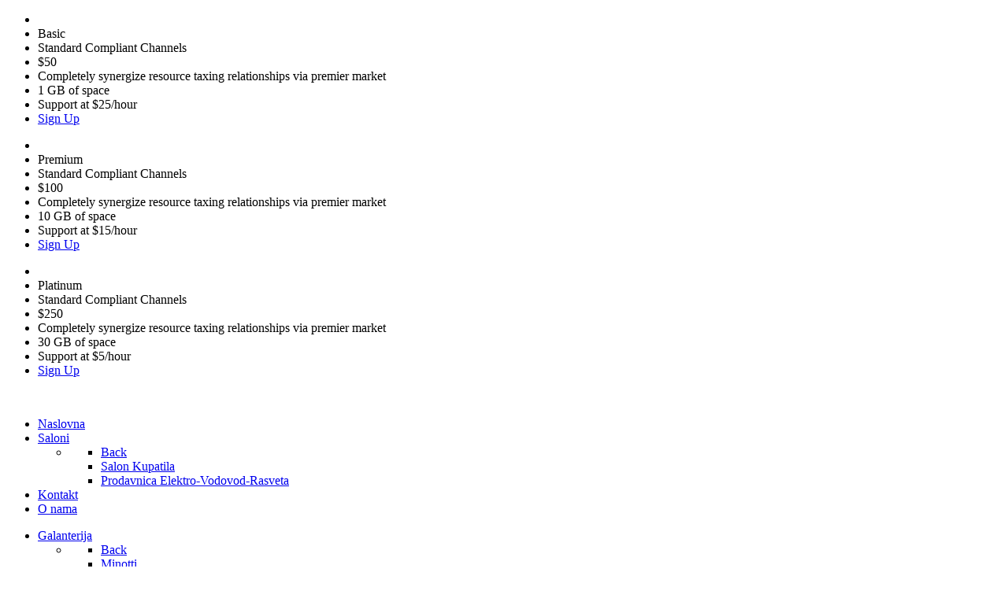

--- FILE ---
content_type: text/html; charset=utf-8
request_url: https://www.fontanakupatila.rs/index.php?option=com_content&view=category&layout=blog&id=233&Itemid=811
body_size: 54410
content:
<!DOCTYPE html>
<html lang="sr-yu" dir="ltr">
                    <link rel="stylesheet" href="" type="text/css">    

<head>
            <meta name="viewport" content="width=device-width, initial-scale=1.0">
        <meta http-equiv="X-UA-Compatible" content="IE=edge" />
        
            
      <meta http-equiv="content-type" content="text/html; charset=utf-8" />
  <meta name="keywords" content="fontana,valjevo,plocice,pločice,kupatila,kupatilski nameštaj,kupatilski namestaj,kade,tuš kabine,sanitarije,elektro materijal,rasveta" />
  <meta name="description" content="FONTANA d.o.o.
Salon keramike i opreme za kupatila u Valjevu. Veliki izbor keramickih plocica,sanitarija,kupatilskog namestaja,tus kabina,kada i pratece opreme" />
  <meta name="generator" content="Joomla! - Open Source Content Management" />
  <title>Tehnounion</title>
  <link href="/index.php?option=com_content&amp;view=category&amp;layout=blog&amp;id=233&amp;Itemid=811&amp;format=feed&amp;type=rss" rel="alternate" type="application/rss+xml" title="RSS 2.0" />
  <link href="/index.php?option=com_content&amp;view=category&amp;layout=blog&amp;id=233&amp;Itemid=811&amp;format=feed&amp;type=atom" rel="alternate" type="application/atom+xml" title="Atom 1.0" />
  <link rel="stylesheet" href="/components/com_imageshow/assets/css/style.css" type="text/css" />
  <link rel="stylesheet" href="/plugins/system/jcemediabox/css/jcemediabox.css?1d12bb5a40100bbd1841bfc0e498ce7b" type="text/css" />
  <link rel="stylesheet" href="/plugins/system/jcemediabox/themes/standard/css/style.css?50fba48f56052a048c5cf30829163e4d" type="text/css" />
  <link rel="stylesheet" href="/media/gantry5/assets/css/font-awesome.min.css" type="text/css" />
  <link rel="stylesheet" href="/media/gantry5/engines/nucleus/css-compiled/nucleus.css" type="text/css" />
  <link rel="stylesheet" href="/templates/rt_xenon/custom/css-compiled/xenon_143.css" type="text/css" />
  <link rel="stylesheet" href="/media/gantry5/assets/css/bootstrap-gantry.css" type="text/css" />
  <link rel="stylesheet" href="/media/gantry5/engines/nucleus/css-compiled/joomla.css" type="text/css" />
  <link rel="stylesheet" href="/media/jui/css/icomoon.css" type="text/css" />
  <link rel="stylesheet" href="/templates/rt_xenon/custom/css-compiled/xenon-joomla_143.css" type="text/css" />
  <link rel="stylesheet" href="/templates/rt_xenon/custom/css-compiled/custom_143.css" type="text/css" />
  <script src="/templates/rt_xenon/js/jui/jquery.min.js" type="text/javascript"></script>
  <script src="/media/jui/js/jquery-noconflict.js" type="text/javascript"></script>
  <script src="/media/jui/js/jquery-migrate.min.js" type="text/javascript"></script>
  <script src="/media/system/js/caption.js" type="text/javascript"></script>
  <script src="/plugins/system/jcemediabox/js/jcemediabox.js?0c56fee23edfcb9fbdfe257623c5280e" type="text/javascript"></script>
  <script src="/media/jui/js/bootstrap.min.js" type="text/javascript"></script>
  <script type="text/javascript">

		var j2storeURL = 'https://www.fontanakupatila.rs/';
		jQuery(window).on('load',  function() {
				new JCaption('img.caption');
			});JCEMediaBox.init({popup:{width:"",height:"",legacy:0,lightbox:0,shadowbox:0,resize:1,icons:1,overlay:1,overlayopacity:0.8,overlaycolor:"#000000",fadespeed:500,scalespeed:500,hideobjects:0,scrolling:"fixed",close:2,labels:{'close':'Close','next':'Next','previous':'Previous','cancel':'Cancel','numbers':'{$current} of {$total}'},cookie_expiry:"",google_viewer:0},tooltip:{className:"tooltip",opacity:0.8,speed:150,position:"br",offsets:{x: 16, y: 16}},base:"/",imgpath:"plugins/system/jcemediabox/img",theme:"standard",themecustom:"",themepath:"plugins/system/jcemediabox/themes",mediafallback:0,mediaselector:"audio,video"});
  </script>

    <!--[if (gte IE 8)&(lte IE 9)]>
        <script type="text/javascript" src="/media/gantry5/assets/js/html5shiv-printshiv.min.js"></script>
        <link rel="stylesheet" href="/media/gantry5/engines/nucleus/css/nucleus-ie9.css" type="text/css"/>
        <script type="text/javascript" src="/media/gantry5/assets/js/matchmedia.polyfill.js"></script>
        <![endif]-->
                    </head>

    <body class="gantry site com_content view-category layout-blog no-task dir-ltr itemid-811 outline-143 g-offcanvas-left g-home-particles g-style-preset6">
        
        <div id="g-offcanvas"  data-g-offcanvas-swipe="1" data-g-offcanvas-css3="1">
                

    <div class="g-grid">
                              

    <div         
         class="g-block size-100">
                                                <div class="g-content">
                                <div id="g-mobilemenu-container" data-g-menu-breakpoint="48rem"></div>
            
    </div>
                        
    </div>
            
    </div>


    
</div>
        <div id="g-page-surround">
                        <div class="g-offcanvas-hide g-offcanvas-toggle" data-offcanvas-toggle><i class="fa fa-fw fa-bars"></i></div>
                                
                                


                
    
                    <section id="g-overlay">
                <div class="g-container">                        

    <div class="g-grid">
                              

    <div         
         class="g-block  size-33-3">
                                                <div class="g-content">
                            <div class="">
    <ul class="g-pricingtable">
	 <li class="g-pricingtable-icon"><i class="fa fa-anchor fa-fw fa-3x"></i></li> 	 <li class="g-pricingtable-title">Basic</li> 	 <li class="g-pricingtable-subtitle">Standard Compliant Channels</li> 	 <li class="g-pricingtable-price">$50</li> 	 <li class="g-pricingtable-desc">Completely synergize resource taxing relationships via premier market</li> 
    		<li class="g-pricingtable-item">1 GB of space</li>
    		<li class="g-pricingtable-item">Support at $25/hour</li>
    
     <li class="g-pricingtable-cta"><a target="_self" href="#" title="Sign Up" class="button button-2">Sign Up</a></li> 
  </ul>
</div>
            
    </div>
                        
    </div>
                    

    <div         
         class="g-block  size-33-3">
                                                <div class="g-content">
                            <div class="">
    <ul class="g-pricingtable">
	 <li class="g-pricingtable-icon"><i class="fa fa-anchor fa-fw fa-3x"></i></li> 	 <li class="g-pricingtable-title">Premium</li> 	 <li class="g-pricingtable-subtitle">Standard Compliant Channels</li> 	 <li class="g-pricingtable-price">$100</li> 	 <li class="g-pricingtable-desc">Completely synergize resource taxing relationships via premier market</li> 
    		<li class="g-pricingtable-item">10 GB of space</li>
    		<li class="g-pricingtable-item">Support at $15/hour</li>
    
     <li class="g-pricingtable-cta"><a target="_self" href="#" title="Sign Up" class="button button-2">Sign Up</a></li> 
  </ul>
</div>
            
    </div>
                        
    </div>
                    

    <div         
         class="g-block  size-33-3">
                                                <div class="g-content">
                            <div class="">
    <ul class="g-pricingtable">
	 <li class="g-pricingtable-icon"><i class="fa fa-anchor fa-fw fa-3x"></i></li> 	 <li class="g-pricingtable-title">Platinum</li> 	 <li class="g-pricingtable-subtitle">Standard Compliant Channels</li> 	 <li class="g-pricingtable-price">$250</li> 	 <li class="g-pricingtable-desc">Completely synergize resource taxing relationships via premier market</li> 
    		<li class="g-pricingtable-item">30 GB of space</li>
    		<li class="g-pricingtable-item">Support at $5/hour</li>
    
     <li class="g-pricingtable-cta"><a target="_self" href="#" title="Sign Up" class="button button-2">Sign Up</a></li> 
  </ul>
</div>
            
    </div>
                        
    </div>
            
    </div>


            </div>
        
    </section>
    
                    


    
    
        <div class="g-container">            <section id="g-top">
                                

    <div class="g-grid">
                              

    <div         
         class="g-block size-23">
                                                <div class="g-content">
                                        
<a href="" title="" rel="home" class="g-logo">
        <img src="/templates/rt_xenon/custom/images/logo.png" alt="" />        </a>
            
    </div>
                        
    </div>
                    

    <div         
         class="g-block size-44">
                                                <div class="spacer"></div>
                        
    </div>
                    

    <div         
         class="g-block fp-top-b size-33">
                                                <div class="g-content">
                            	    <div class="g-social g-social">
                    <a target="_blank" href="http://www.facebook.com/" title="">
                <span class="fa fa-facebook fa-fw"></span>
                <span class="g-social-text"></span>
            </a>
                    <a target="_blank" href="http://www.twitter.com/" title="">
                <span class="fa fa-twitter fa-fw"></span>
                <span class="g-social-text"></span>
            </a>
                    <a target="_blank" href="https://plus.google.com/" title="">
                <span class="fa fa-google-plus fa-fw"></span>
                <span class="g-social-text"></span>
            </a>
            </div>
            
    </div>
                        
    </div>
            
    </div>


            
    </section>
    </div>
                    


    
    
        <div class="g-container">            <section id="g-navigation">
                                

    <div class="g-grid">
                              

    <div         
         class="g-block size-100">
                                                <div class="g-content">
                            







<nav class="g-main-nav" role="navigation">
    <ul class="g-toplevel">
                                                                                
        <li class="g-menu-item g-menu-item-type-component g-menu-item-435 g-standard  ">
            <a class="g-menu-item-container" href="/index.php?option=com_content&amp;view=featured&amp;Itemid=435">
                                                                <span class="g-menu-item-content">
                                    <span class="g-menu-item-title">Naslovna</span>
            
                    </span>
                                                </a>
                                </li>
    
                                                                    
        <li class="g-menu-item g-menu-item-type-component g-menu-item-569 g-parent g-standard g-menu-item-link-parent ">
            <a class="g-menu-item-container" href="/index.php?option=com_content&amp;view=category&amp;layout=blog&amp;id=117&amp;Itemid=569">
                                                                <span class="g-menu-item-content">
                                    <span class="g-menu-item-title">Saloni</span>
            
                    </span>
                    <span class="g-menu-parent-indicator" data-g-menuparent=""></span>                            </a>
                                        <ul class="g-dropdown g-inactive g-fade-in-up">
            <li class="g-dropdown-column">
                        <div class="g-grid">
                        <div class="g-block size-100">
            <ul class="g-sublevel">
                <li class="g-level-1 g-go-back">
                    <a class="g-menu-item-container" href="#" data-g-menuparent=""><span>Back</span></a>
                </li>
                                                                                        
        <li class="g-menu-item g-menu-item-type-component g-menu-item-852  ">
            <a class="g-menu-item-container" href="/index.php?option=com_content&amp;view=article&amp;id=123&amp;Itemid=852">
                                                                <span class="g-menu-item-content">
                                    <span class="g-menu-item-title">Salon Kupatila</span>
            
                    </span>
                                                </a>
                                </li>
    
                                                                    
        <li class="g-menu-item g-menu-item-type-component g-menu-item-853  ">
            <a class="g-menu-item-container" href="/index.php?option=com_content&amp;view=article&amp;id=124&amp;Itemid=853">
                                                                <span class="g-menu-item-content">
                                    <span class="g-menu-item-title">Prodavnica Elektro-Vodovod-Rasveta</span>
            
                    </span>
                                                </a>
                                </li>
    
    
            </ul>
        </div>
            </div>

            </li>
        </ul>
            </li>
    
                                                                    
        <li class="g-menu-item g-menu-item-type-component g-menu-item-496 g-standard  ">
            <a class="g-menu-item-container" href="/index.php?option=com_content&amp;view=article&amp;id=122&amp;Itemid=496">
                                                                <span class="g-menu-item-content">
                                    <span class="g-menu-item-title">Kontakt</span>
            
                    </span>
                                                </a>
                                </li>
    
                                                                    
        <li class="g-menu-item g-menu-item-type-component g-menu-item-714 g-standard  ">
            <a class="g-menu-item-container" href="/index.php?option=com_content&amp;view=article&amp;id=109&amp;Itemid=714">
                                                                <span class="g-menu-item-content">
                                    <span class="g-menu-item-title">O nama</span>
            
                    </span>
                                                </a>
                                </li>
    
    
    </ul>
</nav>
            
    </div>
                        
    </div>
            
    </div>


                    

    <div class="g-grid">
                              

    <div         
         class="g-block size-100">
                                                <div class="g-content">
                            







<nav class="g-main-nav" role="navigation">
    <ul class="g-toplevel">
                                                                                
        <li class="g-menu-item g-menu-item-type-component g-menu-item-808 g-parent active g-standard g-menu-item-link-parent ">
            <a class="g-menu-item-container" href="/index.php?option=com_content&amp;view=category&amp;layout=blog&amp;id=101&amp;Itemid=808">
                                                                <span class="g-menu-item-content">
                                    <span class="g-menu-item-title">Galanterija</span>
            
                    </span>
                    <span class="g-menu-parent-indicator" data-g-menuparent=""></span>                            </a>
                                        <ul class="g-dropdown g-inactive g-fade-in-up">
            <li class="g-dropdown-column">
                        <div class="g-grid">
                        <div class="g-block size-100">
            <ul class="g-sublevel">
                <li class="g-level-1 g-go-back">
                    <a class="g-menu-item-container" href="#" data-g-menuparent=""><span>Back</span></a>
                </li>
                                                                                        
        <li class="g-menu-item g-menu-item-type-component g-menu-item-809  ">
            <a class="g-menu-item-container" href="/index.php?option=com_content&amp;view=category&amp;layout=blog&amp;id=232&amp;Itemid=809">
                                                                <span class="g-menu-item-content">
                                    <span class="g-menu-item-title">Minotti</span>
            
                    </span>
                                                </a>
                                </li>
    
                                                                    
        <li class="g-menu-item g-menu-item-type-component g-menu-item-811 active  ">
            <a class="g-menu-item-container" href="/index.php?option=com_content&amp;view=category&amp;layout=blog&amp;id=233&amp;Itemid=811">
                                                                <span class="g-menu-item-content">
                                    <span class="g-menu-item-title">Tehnounion</span>
            
                    </span>
                                                </a>
                                </li>
    
    
            </ul>
        </div>
            </div>

            </li>
        </ul>
            </li>
    
                                                                    
        <li class="g-menu-item g-menu-item-type-component g-menu-item-882 g-parent g-standard g-menu-item-link-parent ">
            <a class="g-menu-item-container" href="/index.php?option=com_content&amp;view=category&amp;layout=blog&amp;id=133&amp;Itemid=882">
                                                                <span class="g-menu-item-content">
                                    <span class="g-menu-item-title">Bojleri</span>
            
                    </span>
                    <span class="g-menu-parent-indicator" data-g-menuparent=""></span>                            </a>
                                        <ul class="g-dropdown g-inactive g-fade-in-up">
            <li class="g-dropdown-column">
                        <div class="g-grid">
                        <div class="g-block size-100">
            <ul class="g-sublevel">
                <li class="g-level-1 g-go-back">
                    <a class="g-menu-item-container" href="#" data-g-menuparent=""><span>Back</span></a>
                </li>
                                                                                        
        <li class="g-menu-item g-menu-item-type-component g-menu-item-890  ">
            <a class="g-menu-item-container" href="/index.php?option=com_content&amp;view=category&amp;layout=blog&amp;id=134&amp;Itemid=890">
                                                                <span class="g-menu-item-content">
                                    <span class="g-menu-item-title">Metalac</span>
            
                    </span>
                                                </a>
                                </li>
    
                                                                    
        <li class="g-menu-item g-menu-item-type-component g-menu-item-899  ">
            <a class="g-menu-item-container" href="/index.php?option=com_content&amp;view=category&amp;layout=blog&amp;id=137&amp;Itemid=899">
                                                                <span class="g-menu-item-content">
                                    <span class="g-menu-item-title">Siemens</span>
            
                    </span>
                                                </a>
                                </li>
    
                                                                    
        <li class="g-menu-item g-menu-item-type-component g-menu-item-891  ">
            <a class="g-menu-item-container" href="/index.php?option=com_content&amp;view=category&amp;layout=blog&amp;id=135&amp;Itemid=891">
                                                                <span class="g-menu-item-content">
                                    <span class="g-menu-item-title">Termorad</span>
            
                    </span>
                                                </a>
                                </li>
    
                                                                    
        <li class="g-menu-item g-menu-item-type-component g-menu-item-892  ">
            <a class="g-menu-item-container" href="/index.php?option=com_content&amp;view=category&amp;layout=blog&amp;id=136&amp;Itemid=892">
                                                                <span class="g-menu-item-content">
                                    <span class="g-menu-item-title">Elmac</span>
            
                    </span>
                                                </a>
                                </li>
    
                                                                    
        <li class="g-menu-item g-menu-item-type-component g-menu-item-893  ">
            <a class="g-menu-item-container" href="/index.php?option=com_content&amp;view=category&amp;layout=blog&amp;id=138&amp;Itemid=893">
                                                                <span class="g-menu-item-content">
                                    <span class="g-menu-item-title">Ariston</span>
            
                    </span>
                                                </a>
                                </li>
    
    
            </ul>
        </div>
            </div>

            </li>
        </ul>
            </li>
    
                                                                    
        <li class="g-menu-item g-menu-item-type-component g-menu-item-710 g-standard  ">
            <a class="g-menu-item-container" href="/index.php?option=com_content&amp;view=category&amp;layout=blog&amp;id=90&amp;Itemid=710">
                                                                <span class="g-menu-item-content">
                                    <span class="g-menu-item-title">Vodovod</span>
            
                    </span>
                                                </a>
                                </li>
    
                                                                    
        <li class="g-menu-item g-menu-item-type-component g-menu-item-709 g-standard  ">
            <a class="g-menu-item-container" href="/index.php?option=com_content&amp;view=category&amp;layout=blog&amp;id=89&amp;Itemid=709">
                                                                <span class="g-menu-item-content">
                                    <span class="g-menu-item-title">Elektro materijal</span>
            
                    </span>
                                                </a>
                                </li>
    
                                                                    
        <li class="g-menu-item g-menu-item-type-component g-menu-item-708 g-standard  ">
            <a class="g-menu-item-container" href="/index.php?option=com_content&amp;view=article&amp;id=1232&amp;Itemid=708">
                                                                <span class="g-menu-item-content">
                                    <span class="g-menu-item-title">Rasveta</span>
            
                    </span>
                                                </a>
                                </li>
    
                                                                    
        <li class="g-menu-item g-menu-item-type-component g-menu-item-1023 g-standard  ">
            <a class="g-menu-item-container" href="/index.php?option=com_content&amp;view=category&amp;layout=blog&amp;id=228&amp;Itemid=1023">
                                                                <span class="g-menu-item-content">
                                    <span class="g-menu-item-title">Norveški radijatori</span>
            
                    </span>
                                                </a>
                                </li>
    
                                                                    
        <li class="g-menu-item g-menu-item-type-component g-menu-item-1024 g-parent g-standard g-menu-item-link-parent ">
            <a class="g-menu-item-container" href="/index.php?option=com_content&amp;view=category&amp;layout=blog&amp;id=229&amp;Itemid=1024">
                                                                <span class="g-menu-item-content">
                                    <span class="g-menu-item-title">Laminati</span>
            
                    </span>
                    <span class="g-menu-parent-indicator" data-g-menuparent=""></span>                            </a>
                                        <ul class="g-dropdown g-inactive g-fade-in-up">
            <li class="g-dropdown-column">
                        <div class="g-grid">
                        <div class="g-block size-100">
            <ul class="g-sublevel">
                <li class="g-level-1 g-go-back">
                    <a class="g-menu-item-container" href="#" data-g-menuparent=""><span>Back</span></a>
                </li>
                                                                                        
        <li class="g-menu-item g-menu-item-type-component g-menu-item-1026  ">
            <a class="g-menu-item-container" href="/index.php?option=com_content&amp;view=category&amp;layout=blog&amp;id=230&amp;Itemid=1026">
                                                                <span class="g-menu-item-content">
                                    <span class="g-menu-item-title">Kaindl</span>
            
                    </span>
                                                </a>
                                </li>
    
                                                                    
        <li class="g-menu-item g-menu-item-type-component g-menu-item-1027  ">
            <a class="g-menu-item-container" href="/index.php?option=com_content&amp;view=category&amp;layout=blog&amp;id=231&amp;Itemid=1027">
                                                                <span class="g-menu-item-content">
                                    <span class="g-menu-item-title">Tarkett</span>
            
                    </span>
                                                </a>
                                </li>
    
    
            </ul>
        </div>
            </div>

            </li>
        </ul>
            </li>
    
                                                                    
        <li class="g-menu-item g-menu-item-type-component g-menu-item-1028 g-standard  ">
            <a class="g-menu-item-container" href="/index.php?option=com_content&amp;view=category&amp;layout=blog&amp;id=235&amp;Itemid=1028">
                                                                <span class="g-menu-item-content">
                                    <span class="g-menu-item-title">Tarkett parket</span>
            
                    </span>
                                                </a>
                                </li>
    
    
    </ul>
</nav>
            
    </div>
                        
    </div>
            
    </div>


            
    </section>
    </div>
                    


    
    
        <div class="g-container">            <section id="g-above">
                                

    <div class="g-grid">
                              

    <div         
         class="g-block size-100">
                                                <div class="g-content">
                                    <div class="platform-content"><div class="moduletable ">
						<ul class="breadcrumb krizalys_breadcrumb" itemscope="itemscope" itemtype="http://schema.org/BreadcrumbList"><li class="active"><span class="divider icon-location"></span></li><li itemscope="itemscope" itemprop="itemListElement" itemtype="http://schema.org/ListItem"><a href="/index.php?option=com_gantry5&amp;view=custom&amp;Itemid=992" class="pathway" itemprop="item"><span itemprop="name">Naslovna</span></a><meta property="position" content="1" /><span class="divider"><img src="/media/system/images/arrow.png" alt="" /></span></li><li itemscope="itemscope" itemprop="itemListElement" itemtype="http://schema.org/ListItem"><a href="/index.php?option=com_content&amp;view=category&amp;layout=blog&amp;id=101&amp;Itemid=808" class="pathway" itemprop="item"><span itemprop="name">Galanterija</span></a><meta property="position" content="2" /><span class="divider"><img src="/media/system/images/arrow.png" alt="" /></span></li><li itemscope="itemscope" itemprop="itemListElement" itemtype="http://schema.org/ListItem" class="active"><a href="/index.php?option=com_content&amp;view=category&amp;layout=blog&amp;id=233&amp;Itemid=811" class="pathway" itemprop="item"><span itemprop="name">Tehnounion</span></a><meta property="position" content="3" /></li></ul>		</div></div>
            
        </div>
                        
    </div>
            
    </div>


                    

    <div class="g-grid">
                              

    <div         
         class="g-block size-100">
                                                

    <div class="g-content">
                                                            <div class="platform-content"><div class="blog" itemscope itemtype="http://schema.org/Blog">
	
	
	
	
	
		
	
																	<div class="items-row cols-4 row-0 row-fluid clearfix">
						<div class="span3">
				<div class="item column-1"
					itemprop="blogPost" itemscope itemtype="http://schema.org/BlogPosting">
					

	






 <h1 style="font-size: 20px; color: #444444; margin-top: 0px; margin-bottom: 0px; line-height: normal; background-color: #f2f2f2; padding-left: 3px;"><span style="font-size: 12pt;">Držač rolo papira<br /></span></h1>
<p><span style="font-size: 10pt;"><span style="font-family: arial,helvetica,sans-serif;"><span style="font-size: 10pt;"><span style="font-family: arial,helvetica,sans-serif;"><a class="jcepopup" href="images/Grupe/galant/170.jpg" target="_blank"><img src="images/Grupe/galant/170.jpg" alt="170" width="257" height="190" /></a>&nbsp;&nbsp; <br /></span></span></span></span></p>
<div><span style="font-size: 10pt;"><span style="font-family: arial,helvetica,sans-serif;">&nbsp; &nbsp; &nbsp; &nbsp; &nbsp; &nbsp; &nbsp; &nbsp; &nbsp; &nbsp;&nbsp; &nbsp;&nbsp;&nbsp;&nbsp;&nbsp;&nbsp;&nbsp;&nbsp; &nbsp; &nbsp; &nbsp; &nbsp;&nbsp; &nbsp; <img src="images/Grupe/galant/tehn_logo.png" alt="tehn logo" width="90" height="11" /></span></span></div>
<div style="font-size: 20px; color: #444444; margin-top: 0px; margin-bottom: 0px; line-height: normal; background-color: #f2f2f2; padding-left: 3px;"><span style="font-size: 12pt;">&nbsp;</span></div>



				</div>
				<!-- end item -->
							</div><!-- end span -->
														<div class="span3">
				<div class="item column-2"
					itemprop="blogPost" itemscope itemtype="http://schema.org/BlogPosting">
					

	






 <h1 style="font-size: 20px; color: #444444; margin-top: 0px; margin-bottom: 0px; line-height: normal; background-color: #f2f2f2; padding-left: 3px;"><span style="font-size: 12pt;">Držač rolo papira<br /></span></h1>
<p><span style="font-size: 10pt;"><span style="font-family: arial,helvetica,sans-serif;"><span style="font-size: 10pt;"><span style="font-family: arial,helvetica,sans-serif;"><a class="jcepopup" href="images/Grupe/galant/171.jpg" target="_blank"><img src="images/Grupe/galant/171.jpg" alt="171" width="257" height="190" /></a>&nbsp;&nbsp; <br /></span></span></span></span></p>
<div><span style="font-size: 10pt;"><span style="font-family: arial,helvetica,sans-serif;">&nbsp; &nbsp; &nbsp; &nbsp; &nbsp; &nbsp; &nbsp; &nbsp; &nbsp; &nbsp;&nbsp; &nbsp;&nbsp;&nbsp;&nbsp;&nbsp;&nbsp;&nbsp;&nbsp; &nbsp; &nbsp; &nbsp; &nbsp;&nbsp; &nbsp; <img src="images/Grupe/galant/tehn_logo.png" alt="tehn logo" width="90" height="11" /></span></span></div>
<div style="font-size: 20px; color: #444444; margin-top: 0px; margin-bottom: 0px; line-height: normal; background-color: #f2f2f2; padding-left: 3px;"><span style="font-size: 12pt;">&nbsp;</span></div>



				</div>
				<!-- end item -->
							</div><!-- end span -->
														<div class="span3">
				<div class="item column-3"
					itemprop="blogPost" itemscope itemtype="http://schema.org/BlogPosting">
					

	






 <h1 style="font-size: 20px; color: #444444; margin-top: 0px; margin-bottom: 0px; line-height: normal; background-color: #f2f2f2; padding-left: 3px;"><span style="font-size: 12pt;">Držač rolo peškira-ubrusa<br /></span></h1>
<p><span style="font-size: 10pt;"><span style="font-family: arial,helvetica,sans-serif;"><span style="font-size: 10pt;"><span style="font-family: arial,helvetica,sans-serif;"><a class="jcepopup" href="images/Grupe/galant/173.jpg" target="_blank"><img src="images/Grupe/galant/173.jpg" alt="173" width="258" height="190" /></a>&nbsp;&nbsp; <br /></span></span></span></span></p>
<div><span style="font-size: 10pt;"><span style="font-family: arial,helvetica,sans-serif;">&nbsp; &nbsp; &nbsp; &nbsp; &nbsp; &nbsp; &nbsp; &nbsp; &nbsp; &nbsp;&nbsp; &nbsp;&nbsp;&nbsp;&nbsp;&nbsp;&nbsp;&nbsp;&nbsp; &nbsp; &nbsp; &nbsp; &nbsp;&nbsp; &nbsp; <img src="images/Grupe/galant/tehn_logo.png" alt="tehn logo" width="90" height="11" /></span></span></div>
<div style="font-size: 20px; color: #444444; margin-top: 0px; margin-bottom: 0px; line-height: normal; background-color: #f2f2f2; padding-left: 3px;"><span style="font-size: 12pt;">&nbsp;</span></div>
<div style="font-size: 20px; color: #444444; margin-top: 0px; margin-bottom: 0px; line-height: normal; background-color: #f2f2f2; margin-left: 933px;"><span style="font-size: 12pt;">&nbsp;</span></div>



				</div>
				<!-- end item -->
							</div><!-- end span -->
														<div class="span3">
				<div class="item column-4"
					itemprop="blogPost" itemscope itemtype="http://schema.org/BlogPosting">
					

	






 <h1 style="font-size: 20px; color: #444444; margin-top: 0px; margin-bottom: 0px; line-height: normal; background-color: #f2f2f2; padding-left: 3px;"><span style="font-size: 12pt;">Držač rolo ubrusa<br /></span></h1>
<p><span style="font-size: 10pt;"><span style="font-family: arial,helvetica,sans-serif;"><span style="font-size: 10pt;"><span style="font-family: arial,helvetica,sans-serif;"><a class="jcepopup" href="images/Grupe/galant/174.jpg" target="_blank"><img src="images/Grupe/galant/174.jpg" alt="174" width="257" height="190" /></a>&nbsp;&nbsp; <br /></span></span></span></span></p>
<div><span style="font-size: 10pt;"><span style="font-family: arial,helvetica,sans-serif;">&nbsp; &nbsp; &nbsp; &nbsp; &nbsp; &nbsp; &nbsp; &nbsp; &nbsp; &nbsp;&nbsp; &nbsp;&nbsp;&nbsp;&nbsp;&nbsp;&nbsp;&nbsp;&nbsp; &nbsp; &nbsp; &nbsp; &nbsp;&nbsp; &nbsp; <img src="images/Grupe/galant/tehn_logo.png" alt="tehn logo" width="90" height="11" /></span></span></div>
<div style="font-size: 20px; color: #444444; margin-top: 0px; margin-bottom: 0px; line-height: normal; background-color: #f2f2f2; padding-left: 3px;"><span style="font-size: 12pt;">&nbsp;</span></div>



				</div>
				<!-- end item -->
							</div><!-- end span -->
							</div><!-- end row -->
																			<div class="items-row cols-4 row-1 row-fluid clearfix">
						<div class="span3">
				<div class="item column-1"
					itemprop="blogPost" itemscope itemtype="http://schema.org/BlogPosting">
					

	






 <h1 style="font-size: 20px; color: #444444; margin-top: 0px; margin-bottom: 0px; line-height: normal; background-color: #f2f2f2; padding-left: 3px;"><span style="font-size: 12pt;">Držač sapuna sa PVC tacnom<br /></span></h1>
<p><span style="font-size: 10pt;"><span style="font-family: arial,helvetica,sans-serif;"><span style="font-size: 10pt;"><span style="font-family: arial,helvetica,sans-serif;"><a class="jcepopup" href="images/Grupe/galant/175.jpg" target="_blank"><img src="images/Grupe/galant/175.jpg" alt="175" width="256" height="190" /></a>&nbsp;&nbsp; <br /></span></span></span></span></p>
<div><span style="font-size: 10pt;"><span style="font-family: arial,helvetica,sans-serif;">&nbsp; &nbsp; &nbsp; &nbsp; &nbsp; &nbsp; &nbsp; &nbsp; &nbsp; &nbsp;&nbsp; &nbsp;&nbsp;&nbsp;&nbsp;&nbsp;&nbsp;&nbsp;&nbsp; &nbsp; &nbsp; &nbsp; &nbsp;&nbsp; &nbsp; <img src="images/Grupe/galant/tehn_logo.png" alt="tehn logo" width="90" height="11" /></span></span></div>
<div style="font-size: 20px; color: #444444; margin-top: 0px; margin-bottom: 0px; line-height: normal; background-color: #f2f2f2; padding-left: 3px;"><span style="font-size: 12pt;">&nbsp;</span></div>



				</div>
				<!-- end item -->
							</div><!-- end span -->
														<div class="span3">
				<div class="item column-2"
					itemprop="blogPost" itemscope itemtype="http://schema.org/BlogPosting">
					

	






 <h1 style="font-size: 20px; color: #444444; margin-top: 0px; margin-bottom: 0px; line-height: normal; background-color: #f2f2f2; padding-left: 3px;"><span style="font-size: 12pt;">Držač sapuna&nbsp; žičani<br /></span></h1>
<p><span style="font-size: 10pt;"><span style="font-family: arial,helvetica,sans-serif;"><span style="font-size: 10pt;"><span style="font-family: arial,helvetica,sans-serif;"><a class="jcepopup" href="images/Grupe/galant/176.jpg" target="_blank"><img src="images/Grupe/galant/176.jpg" alt="176" width="259" height="190" /></a>&nbsp;&nbsp; <br /></span></span></span></span></p>
<div><span style="font-size: 10pt;"><span style="font-family: arial,helvetica,sans-serif;">&nbsp; &nbsp; &nbsp; &nbsp; &nbsp; &nbsp; &nbsp; &nbsp; &nbsp; &nbsp;&nbsp; &nbsp;&nbsp;&nbsp;&nbsp;&nbsp;&nbsp;&nbsp;&nbsp; &nbsp; &nbsp; &nbsp; &nbsp;&nbsp; &nbsp; <img src="images/Grupe/galant/tehn_logo.png" alt="tehn logo" width="90" height="11" /></span></span></div>
<div style="font-size: 20px; color: #444444; margin-top: 0px; margin-bottom: 0px; line-height: normal; background-color: #f2f2f2; padding-left: 3px;"><span style="font-size: 12pt;">&nbsp;</span></div>



				</div>
				<!-- end item -->
							</div><!-- end span -->
														<div class="span3">
				<div class="item column-3"
					itemprop="blogPost" itemscope itemtype="http://schema.org/BlogPosting">
					

	






 <h1 style="font-size: 20px; color: #444444; margin-top: 0px; margin-bottom: 0px; line-height: normal; background-color: #f2f2f2; padding-left: 3px;"><span style="font-size: 12pt;">Dozer za tečni sapun<br /></span></h1>
<p><span style="font-size: 10pt;"><span style="font-family: arial,helvetica,sans-serif;"><span style="font-size: 10pt;"><span style="font-family: arial,helvetica,sans-serif;">&nbsp;<a class="jcepopup" href="images/Grupe/galant/177_new.jpg" target="_blank"><img src="images/Grupe/galant/177_new.jpg" alt="177 new" width="255" height="190" /></a>&nbsp; <br /></span></span></span></span></p>
<div><span style="font-size: 10pt;"><span style="font-family: arial,helvetica,sans-serif;">&nbsp; &nbsp; &nbsp; &nbsp; &nbsp; &nbsp; &nbsp; &nbsp; &nbsp; &nbsp;&nbsp; &nbsp;&nbsp;&nbsp;&nbsp;&nbsp;&nbsp;&nbsp;&nbsp; &nbsp; &nbsp; &nbsp; &nbsp;&nbsp; &nbsp; <img src="images/Grupe/galant/tehn_logo.png" alt="tehn logo" width="90" height="11" /></span></span></div>
<div style="font-size: 20px; color: #444444; margin-top: 0px; margin-bottom: 0px; line-height: normal; background-color: #f2f2f2; padding-left: 3px;"><span style="font-size: 12pt;">&nbsp;</span></div>
<div style="font-size: 20px; color: #444444; margin-top: 0px; margin-bottom: 0px; line-height: normal; background-color: #f2f2f2; margin-left: 933px;"><span style="font-size: 12pt;">&nbsp;</span></div>



				</div>
				<!-- end item -->
							</div><!-- end span -->
														<div class="span3">
				<div class="item column-4"
					itemprop="blogPost" itemscope itemtype="http://schema.org/BlogPosting">
					

	






 <h1 style="font-size: 20px; color: #444444; margin-top: 0px; margin-bottom: 0px; line-height: normal; background-color: #f2f2f2; padding-left: 3px;"><span style="font-size: 12pt;">Držač čaše dvodelni<br /></span></h1>
<p><span style="font-size: 10pt;"><span style="font-family: arial,helvetica,sans-serif;"><span style="font-size: 10pt;"><span style="font-family: arial,helvetica,sans-serif;"><a class="jcepopup" href="images/Grupe/galant/181.jpg" target="_blank"><img src="images/Grupe/galant/181.jpg" alt="181" width="257" height="190" /></a>&nbsp;&nbsp; <br /></span></span></span></span></p>
<div><span style="font-size: 10pt;"><span style="font-family: arial,helvetica,sans-serif;">&nbsp; &nbsp; &nbsp; &nbsp; &nbsp; &nbsp; &nbsp; &nbsp; &nbsp; &nbsp;&nbsp; &nbsp;&nbsp;&nbsp;&nbsp;&nbsp;&nbsp;&nbsp;&nbsp; &nbsp; &nbsp; &nbsp; &nbsp;&nbsp; &nbsp; <img src="images/Grupe/galant/tehn_logo.png" alt="tehn logo" width="90" height="11" /></span></span></div>
<div style="font-size: 20px; color: #444444; margin-top: 0px; margin-bottom: 0px; line-height: normal; background-color: #f2f2f2; padding-left: 3px;"><span style="font-size: 12pt;">&nbsp;</span></div>



				</div>
				<!-- end item -->
							</div><!-- end span -->
							</div><!-- end row -->
																			<div class="items-row cols-4 row-2 row-fluid clearfix">
						<div class="span3">
				<div class="item column-1"
					itemprop="blogPost" itemscope itemtype="http://schema.org/BlogPosting">
					

	






 <h1 style="font-size: 20px; color: #444444; margin-top: 0px; margin-bottom: 0px; line-height: normal; background-color: #f2f2f2; padding-left: 3px;"><span style="font-size: 12pt;">Držač čaše jednodelni<br /></span></h1>
<p><span style="font-size: 10pt;"><span style="font-family: arial,helvetica,sans-serif;"><span style="font-size: 10pt;"><span style="font-family: arial,helvetica,sans-serif;"><a class="jcepopup" href="images/Grupe/galant/182.jpg" target="_blank"><img src="images/Grupe/galant/182.jpg" alt="182" width="257" height="190" /></a>&nbsp;&nbsp; <br /></span></span></span></span></p>
<div><span style="font-size: 10pt;"><span style="font-family: arial,helvetica,sans-serif;">&nbsp; &nbsp; &nbsp; &nbsp; &nbsp; &nbsp; &nbsp; &nbsp; &nbsp; &nbsp;&nbsp; &nbsp;&nbsp;&nbsp;&nbsp;&nbsp;&nbsp;&nbsp;&nbsp; &nbsp; &nbsp; &nbsp; &nbsp;&nbsp; &nbsp; <img src="images/Grupe/galant/tehn_logo.png" alt="tehn logo" width="90" height="11" /></span></span></div>
<div style="font-size: 20px; color: #444444; margin-top: 0px; margin-bottom: 0px; line-height: normal; background-color: #f2f2f2; padding-left: 3px;"><span style="font-size: 12pt;">&nbsp;</span></div>



				</div>
				<!-- end item -->
							</div><!-- end span -->
														<div class="span3">
				<div class="item column-2"
					itemprop="blogPost" itemscope itemtype="http://schema.org/BlogPosting">
					

	






 <h1 style="font-size: 20px; color: #444444; margin-top: 0px; margin-bottom: 0px; line-height: normal; background-color: #f2f2f2; padding-left: 3px;"><span style="font-size: 12pt;">Vešalica jednostruka<br /></span></h1>
<p><span style="font-size: 10pt;"><span style="font-family: arial,helvetica,sans-serif;"><span style="font-size: 10pt;"><span style="font-family: arial,helvetica,sans-serif;"><a class="jcepopup" href="images/Grupe/galant/184.jpg" target="_blank"><img src="images/Grupe/galant/184.jpg" alt="184" width="259" height="190" /></a>&nbsp;&nbsp; <br /></span></span></span></span></p>
<div><span style="font-size: 10pt;"><span style="font-family: arial,helvetica,sans-serif;">&nbsp; &nbsp; &nbsp; &nbsp; &nbsp; &nbsp; &nbsp; &nbsp; &nbsp; &nbsp;&nbsp; &nbsp;&nbsp;&nbsp;&nbsp;&nbsp;&nbsp;&nbsp;&nbsp; &nbsp; &nbsp; &nbsp; &nbsp;&nbsp; &nbsp; <img src="images/Grupe/galant/tehn_logo.png" alt="tehn logo" width="90" height="11" /></span></span></div>
<div style="font-size: 20px; color: #444444; margin-top: 0px; margin-bottom: 0px; line-height: normal; background-color: #f2f2f2; padding-left: 3px;"><span style="font-size: 12pt;">&nbsp;</span></div>



				</div>
				<!-- end item -->
							</div><!-- end span -->
														<div class="span3">
				<div class="item column-3"
					itemprop="blogPost" itemscope itemtype="http://schema.org/BlogPosting">
					

	






 <h1 style="font-size: 20px; color: #444444; margin-top: 0px; margin-bottom: 0px; line-height: normal; background-color: #f2f2f2; padding-left: 3px;"><span style="font-size: 12pt;">Vešalica jednostruka<br /></span></h1>
<p><span style="font-size: 10pt;"><span style="font-family: arial,helvetica,sans-serif;"><span style="font-size: 10pt;"><span style="font-family: arial,helvetica,sans-serif;"><a class="jcepopup" href="images/Grupe/galant/185.jpg" target="_blank"><img src="images/Grupe/galant/185.jpg" alt="185" width="258" height="190" /></a>&nbsp;&nbsp; <br /></span></span></span></span></p>
<div><span style="font-size: 10pt;"><span style="font-family: arial,helvetica,sans-serif;">&nbsp; &nbsp; &nbsp; &nbsp; &nbsp; &nbsp; &nbsp; &nbsp; &nbsp; &nbsp;&nbsp; &nbsp;&nbsp;&nbsp;&nbsp;&nbsp;&nbsp;&nbsp;&nbsp; &nbsp; &nbsp; &nbsp; &nbsp;&nbsp; &nbsp; <img src="images/Grupe/galant/tehn_logo.png" alt="tehn logo" width="90" height="11" /></span></span></div>
<div style="font-size: 20px; color: #444444; margin-top: 0px; margin-bottom: 0px; line-height: normal; background-color: #f2f2f2; padding-left: 3px;"><span style="font-size: 12pt;">&nbsp;</span></div>
<div style="font-size: 20px; color: #444444; margin-top: 0px; margin-bottom: 0px; line-height: normal; background-color: #f2f2f2; margin-left: 933px;"><span style="font-size: 12pt;">&nbsp;</span></div>



				</div>
				<!-- end item -->
							</div><!-- end span -->
														<div class="span3">
				<div class="item column-4"
					itemprop="blogPost" itemscope itemtype="http://schema.org/BlogPosting">
					

	






 <h1 style="font-size: 20px; color: #444444; margin-top: 0px; margin-bottom: 0px; line-height: normal; background-color: #f2f2f2; padding-left: 3px;"><span style="font-size: 12pt;">Držač peškira pokretni<br /></span></h1>
<p><span style="font-size: 10pt;"><span style="font-family: arial,helvetica,sans-serif;"><span style="font-size: 10pt;"><span style="font-family: arial,helvetica,sans-serif;"><a class="jcepopup" href="images/Grupe/galant/187.jpg" target="_blank"><img src="images/Grupe/galant/187.jpg" alt="187" width="258" height="190" /></a>&nbsp;&nbsp; <br /></span></span></span></span></p>
<div><span style="font-size: 10pt;"><span style="font-family: arial,helvetica,sans-serif;">&nbsp; &nbsp; &nbsp; &nbsp; &nbsp; &nbsp; &nbsp; &nbsp; &nbsp; &nbsp;&nbsp; &nbsp;&nbsp;&nbsp;&nbsp;&nbsp;&nbsp;&nbsp;&nbsp; &nbsp; &nbsp; &nbsp; &nbsp;&nbsp; &nbsp; <img src="images/Grupe/galant/tehn_logo.png" alt="tehn logo" width="90" height="11" /></span></span></div>
<div style="font-size: 20px; color: #444444; margin-top: 0px; margin-bottom: 0px; line-height: normal; background-color: #f2f2f2; padding-left: 3px;"><span style="font-size: 12pt;">&nbsp;</span></div>



				</div>
				<!-- end item -->
							</div><!-- end span -->
							</div><!-- end row -->
																			<div class="items-row cols-4 row-3 row-fluid clearfix">
						<div class="span3">
				<div class="item column-1"
					itemprop="blogPost" itemscope itemtype="http://schema.org/BlogPosting">
					

	






 <h1 style="font-size: 20px; color: #444444; margin-top: 0px; margin-bottom: 0px; line-height: normal; background-color: #f2f2f2; padding-left: 3px;"><span style="font-size: 12pt;">Držač peškira trapezni<br /></span></h1>
<p><span style="font-size: 10pt;"><span style="font-family: arial,helvetica,sans-serif;"><span style="font-size: 10pt;"><span style="font-family: arial,helvetica,sans-serif;"><img src="images/Grupe/galant/190.jpg" alt="190" width="258" height="190" />&nbsp;&nbsp; <br /></span></span></span></span></p>
<div><span style="font-size: 10pt;"><span style="font-family: arial,helvetica,sans-serif;">&nbsp; &nbsp; &nbsp; &nbsp; &nbsp; &nbsp; &nbsp; &nbsp; &nbsp; &nbsp;&nbsp; &nbsp;&nbsp;&nbsp;&nbsp;&nbsp;&nbsp;&nbsp;&nbsp; &nbsp; &nbsp; &nbsp; &nbsp;&nbsp; &nbsp; <img src="images/Grupe/galant/tehn_logo.png" alt="tehn logo" width="90" height="11" /></span></span></div>
<div style="font-size: 20px; color: #444444; margin-top: 0px; margin-bottom: 0px; line-height: normal; background-color: #f2f2f2; padding-left: 3px;"><span style="font-size: 12pt;">&nbsp;</span></div>



				</div>
				<!-- end item -->
							</div><!-- end span -->
														<div class="span3">
				<div class="item column-2"
					itemprop="blogPost" itemscope itemtype="http://schema.org/BlogPosting">
					

	






 <h1 style="font-size: 20px; color: #444444; margin-top: 0px; margin-bottom: 0px; line-height: normal; background-color: #f2f2f2; padding-left: 3px;"><span style="font-size: 12pt;">Držač peškira 40cm<br /></span></h1>
<p><span style="font-size: 10pt;"><span style="font-family: arial,helvetica,sans-serif;"><span style="font-size: 10pt;"><span style="font-family: arial,helvetica,sans-serif;"><a class="jcepopup" href="images/Grupe/galant/193.jpg" target="_blank"><img src="images/Grupe/galant/193.jpg" alt="193" width="258" height="190" /></a>&nbsp;&nbsp; <br /></span></span></span></span></p>
<div><span style="font-size: 10pt;"><span style="font-family: arial,helvetica,sans-serif;">&nbsp; &nbsp; &nbsp; &nbsp; &nbsp; &nbsp; &nbsp; &nbsp; &nbsp; &nbsp;&nbsp; &nbsp;&nbsp;&nbsp;&nbsp;&nbsp;&nbsp;&nbsp;&nbsp; &nbsp; &nbsp; &nbsp; &nbsp;&nbsp; &nbsp; <img src="images/Grupe/galant/tehn_logo.png" alt="tehn logo" width="90" height="11" /></span></span></div>
<div style="font-size: 20px; color: #444444; margin-top: 0px; margin-bottom: 0px; line-height: normal; background-color: #f2f2f2; padding-left: 3px;"><span style="font-size: 12pt;">&nbsp;</span></div>



				</div>
				<!-- end item -->
							</div><!-- end span -->
														<div class="span3">
				<div class="item column-3"
					itemprop="blogPost" itemscope itemtype="http://schema.org/BlogPosting">
					

	






 <h1 style="font-size: 20px; color: #444444; margin-top: 0px; margin-bottom: 0px; line-height: normal; background-color: #f2f2f2; padding-left: 3px;"><span style="font-size: 12pt;">Držač peškira dupli 40cm<br /></span></h1>
<p><span style="font-size: 10pt;"><span style="font-family: arial,helvetica,sans-serif;"><span style="font-size: 10pt;"><span style="font-family: arial,helvetica,sans-serif;">&nbsp;<a class="jcepopup" href="images/Grupe/galant/195new.jpg" target="_blank"><img src="images/Grupe/galant/195new.jpg" alt="195new" width="261" height="190" /></a>&nbsp; <br /></span></span></span></span></p>
<div><span style="font-size: 10pt;"><span style="font-family: arial,helvetica,sans-serif;">&nbsp; &nbsp; &nbsp; &nbsp; &nbsp; &nbsp; &nbsp; &nbsp; &nbsp; &nbsp;&nbsp; &nbsp;&nbsp;&nbsp;&nbsp;&nbsp;&nbsp;&nbsp;&nbsp; &nbsp; &nbsp; &nbsp; &nbsp;&nbsp; &nbsp; <img src="images/Grupe/galant/tehn_logo.png" alt="tehn logo" width="90" height="11" /></span></span></div>
<div style="font-size: 20px; color: #444444; margin-top: 0px; margin-bottom: 0px; line-height: normal; background-color: #f2f2f2; padding-left: 3px;"><span style="font-size: 12pt;">&nbsp;</span></div>



				</div>
				<!-- end item -->
							</div><!-- end span -->
														<div class="span3">
				<div class="item column-4"
					itemprop="blogPost" itemscope itemtype="http://schema.org/BlogPosting">
					

	






 <h1 style="font-size: 20px; color: #444444; margin-top: 0px; margin-bottom: 0px; line-height: normal; background-color: #f2f2f2; padding-left: 3px;"><span style="font-size: 12pt;">Etažer 50cm<br /></span></h1>
<p><span style="font-size: 10pt;"><span style="font-family: arial,helvetica,sans-serif;"><span style="font-size: 10pt;"><span style="font-family: arial,helvetica,sans-serif;"><a class="jcepopup" href="images/Grupe/galant/197.jpg" target="_blank"><img src="images/Grupe/galant/197.jpg" alt="197" width="260" height="190" /></a>&nbsp;&nbsp; <br /></span></span></span></span></p>
<div><span style="font-size: 10pt;"><span style="font-family: arial,helvetica,sans-serif;">&nbsp; &nbsp; &nbsp; &nbsp; &nbsp; &nbsp; &nbsp; &nbsp; &nbsp; &nbsp;&nbsp; &nbsp;&nbsp;&nbsp;&nbsp;&nbsp;&nbsp;&nbsp;&nbsp; &nbsp; &nbsp; &nbsp; &nbsp;&nbsp; &nbsp; <img src="images/Grupe/galant/tehn_logo.png" alt="tehn logo" width="90" height="11" /></span></span></div>
<div style="font-size: 20px; color: #444444; margin-top: 0px; margin-bottom: 0px; line-height: normal; background-color: #f2f2f2; padding-left: 3px;"><span style="font-size: 12pt;">&nbsp;</span></div>



				</div>
				<!-- end item -->
							</div><!-- end span -->
							</div><!-- end row -->
						
	
		</div>
</div>
    
            
    </div>
                        
    </div>
            
    </div>


            
    </section>
    </div>
                    


    
    
        <div class="g-container">            <section id="g-copyright">
                                

    <div class="g-grid">
                              

    <div         
         class="g-block  size-33-3">
                                                <div class="g-content">
                            <div class="g-branding g-branding">
    Powered by <a href="" title="maksicv" class="g-powered-by">madmax3d<span class="hidden-tablet"></span></a>
</div>
            
    </div>
                        
    </div>
                    

    <div         
         class="g-block  size-33-3">
                                                <div class="g-content">
                            <div class="g-copyright ">
	Copyright &copy;
		2026
	<a target="_blank" href="" title="Fontana d.o.o.">		Fontana d.o.o.
	</a></div>
            
    </div>
                        
    </div>
                    

    <div         
         class="g-block  size-33-3">
                                                <div class="g-content">
                            <div class=" g-particle">
    <div class="g-totop">
        <a href="#" id="g-totop" rel="nofollow">
                        To Top                    </a>
    </div>
</div>
            
    </div>
                        
    </div>
            
    </div>


            
    </section>
    </div>
            
                    
        </div>
        <script type="text/javascript" src="/media/gantry5/assets/js/main.js"></script>
                        
    
    

        
    </body>
</html>
